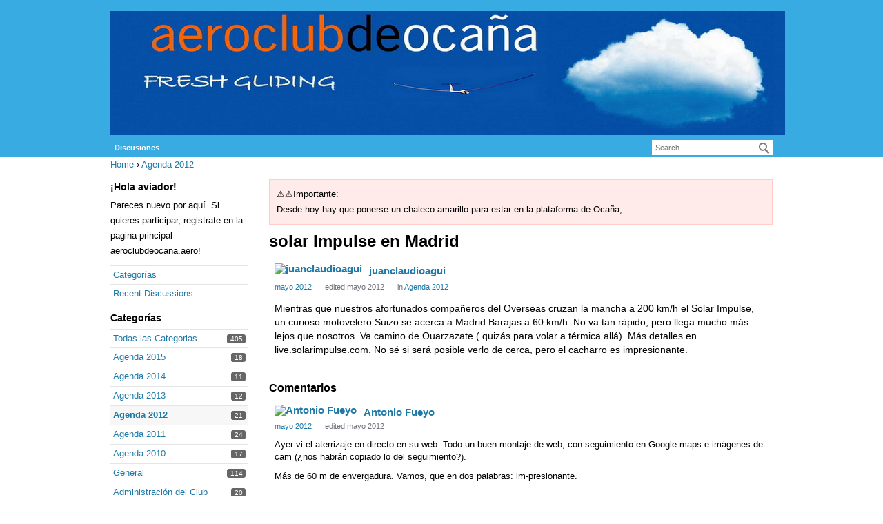

--- FILE ---
content_type: text/html; charset=utf-8
request_url: http://www.aeroclubdeocana.aero/Foro/discussion/346/solar-impulse-en-madrid
body_size: 17594
content:
<!DOCTYPE html>
<html>
<head>
  <title>solar Impulse en Madrid - Foro Aeroclub de Ocana</title>
<link rel="stylesheet" type="text/css" href="/Foro/applications/dashboard/design/style.css?v=2.1.3" media="all" />
<link rel="stylesheet" type="text/css" href="/Foro/plugins/cleditor/design/jquery.cleditor.css?v=1.3.1" media="all" />
<link rel="stylesheet" type="text/css" href="/Foro/plugins/Uploader/design/uploader.css?v=1.4" media="all" />
<link rel="stylesheet" type="text/css" href="/Foro/plugins/Buttons/design/buttons.css?v=1.0" media="all" />
<link rel="stylesheet" type="text/css" href="/Foro/plugins/jsconnect/design/jsconnect.css?v=1.4.1" media="all" />
<link rel="stylesheet" type="text/css" href="/Foro/plugins/jsconnectAutoSignIn/design/jsconnectAuto.css?v=0.1.8b" media="all" />
<link rel="canonical" href="http://www.aeroclubdeocana.aero/Foro/discussion/346/solar-impulse-en-madrid" />
<meta property="og:type" content="article" />
<meta property="og:site_name" content="Foro Aeroclub de Ocana" />
<meta property="og:title" itemprop="name" content="solar Impulse en Madrid" />
<meta property="og:url" content="http://www.aeroclubdeocana.aero/Foro/discussion/346/solar-impulse-en-madrid" />
<meta name="description" property="og:description" itemprop="description" content="Mientras que nuestros afortunados compañeros del Overseas cruzan la mancha a 200 km/h el Solar Impulse, un curioso motovelero Suizo se acerca a Madrid Barajas a 60 km/h." />
<meta property="og:image" itemprop="image" content="http://www.aeroclubdeocana.aero/Foro/uploads/ED1XOR60CO3J.jpg" />
<script src="http://ajax.googleapis.com/ajax/libs/jquery/1.7.2/jquery.min.js" type="text/javascript"></script>
<script src="/Foro/js/library/jquery-ui-1.8.17.custom.min.js?v=2.1.3" type="text/javascript"></script>
<script src="/Foro/js/library/jquery.livequery.js?v=2.1.3" type="text/javascript"></script>
<script src="/Foro/js/library/jquery.form.js?v=2.1.3" type="text/javascript"></script>
<script src="/Foro/js/library/jquery.popup.js?v=2.1.3" type="text/javascript"></script>
<script src="/Foro/js/library/jquery.gardenhandleajaxform.js?v=2.1.3" type="text/javascript"></script>
<script src="/Foro/js/global.js?v=2.1.3" type="text/javascript"></script>
<script src="/Foro/js/library/jquery.autogrow.js?v=2.1.3" type="text/javascript"></script>
<script src="/Foro/applications/vanilla/js/discussion.js?v=2.1.3" type="text/javascript"></script>
<script src="/Foro/applications/vanilla/js/autosave.js?v=2.1.3" type="text/javascript"></script>
<script src="/Foro/plugins/Uploader/js/uploader.js?v=1.4" type="text/javascript"></script>
<script src="/Foro/plugins/jsconnect/js/jsconnect.js?v=1.4.1" type="text/javascript"></script>
<script src="/Foro/plugins/jsconnectAutoSignIn/js/jsconnectAuto.js?v=0.1.8b" type="text/javascript"></script><style type="text/css">.ConnectButton{display:none!important;}</style>

</head>
<body id="vanilla_discussion_index" class="Vanilla Discussion Index  Section-Discussion Section-Category-agenda-2012">
   <div id="Frame">
      <div class="Head" id="Head">
         <div class="Row">
            <strong class="SiteTitle"><a href="/Foro/"><img src="http://www.aeroclubdeocana.aero/Foro/uploads/ED1XOR60CO3J.jpg" alt="Foro Aeroclub de Ocana" /></a></strong>
            <div class="SiteSearch"><form method="get" action="/Foro/search">
<div>
<input type="text" id="Form_Search" name="Search" value="" placeholder="Search" class="InputBox" /><input type="submit" id="Form_Go" value="Ir" class="Button" />
</div>
</form></div>
            <ul class="SiteMenu">
               <!--  -->
               <li><a href="/Foro/discussions" class="">Discusiones</a></li>
               
               <!--  -->
               
               <!-- 
               <li><a href="/Foro/entry/signin" rel="nofollow" class="SignInPopup">Acceder</a></li>  -->
            </ul>
         </div>
      </div>
      <div id="Body">
         <div class="Row">
            <div class="BreadcrumbsWrapper"><span class="Breadcrumbs" itemscope itemtype="http://data-vocabulary.org/Breadcrumb"><span class="CrumbLabel HomeCrumb"><a href="http://www.aeroclubdeocana.aero/Foro/" itemprop="url"><span itemprop="title">Home</span></a></span> <span itemprop="child" itemscope itemtype="http://data-vocabulary.org/Breadcrumb"><span class="Crumb">›</span> <span class="Category-agenda-2012"><a href="//www.aeroclubdeocana.aero/Foro/categories/agenda-2012" itemprop="url"><span itemprop="title">Agenda 2012</span></a></span> </span></span></div>
            <div class="Column PanelColumn" id="Panel">
               <div class="MeBox MeBox-SignIn"><div class="SignInLinks"><a href="/Foro/entry/signin?Target=discussion%2F346%2Fsolar-impulse-en-madrid" class=" SignInPopup" rel="nofollow">Acceder</a> <span class="Bullet">•</span> <a href="/Foro/entry/register?Target=discussion%2F346%2Fsolar-impulse-en-madrid" class="ApplyButton" rel="nofollow">Register</a> </div> <div class="SignInIcons"></div></div>
               <div class="Box GuestBox">
   <h4>¡Hola aviador!</h4>
   <p>Pareces nuevo por aquí. Si quieres participar, registrate en la pagina principal aeroclubdeocana.aero!</p>
   
<div style="display: none" class="JsConnect-Container ConnectButton Small UserInfo" rel="http://www.aeroclubdeocana.aero/orchid/jsconnect?client_id=918843389&amp;Target=%2Fdiscussion%2F346%2Fsolar-impulse-en-madrid&amp;callback=?"><div class="JsConnect-Connect"><a class="ConnectLink"><img src="http://cdn.vanillaforums.com/images/usericon_50.png" class="ProfilePhotoSmall UserPhoto" /><span class="Username"></span><div class="ConnectLabel TextColor">Sign In with AeroclubOcana</div></a></div></div>   
      </div><div class="BoxFilter BoxDiscussionFilter">
   <ul class="FilterMenu">
      <li class="AllCategories"><a href="/Foro/categories"><span class="Sprite SpAllCategories"></span> Categorías</a></li>       <li class="Discussions"><a href="/Foro/discussions" class=""><span class="Sprite SpDiscussions"></span> Recent Discussions</a></li>
               </ul>
</div><div class="Box BoxCategories">
   <h4>Categorías</h4>
   <ul class="PanelInfo PanelCategories">
   <li><a href="/Foro/categories" class="ItemLink">Todas las Categorias <span class="Aside"><span class="Count"><span title="405 discussions" class="Number">405</span></span></span></a></li><li class="ClearFix Depth1 Category-agenda-2015"><a href="http://www.aeroclubdeocana.aero/Foro/categories/agenda-2015" class="ItemLink">Agenda 2015 <span class="Aside"><span class="Count"><span title="18 discussions" class="Number">18</span></span></span></a></li>
<li class="ClearFix Depth1 Category-agenda-2014"><a href="http://www.aeroclubdeocana.aero/Foro/categories/agenda-2014" class="ItemLink">Agenda 2014 <span class="Aside"><span class="Count"><span title="11 discussions" class="Number">11</span></span></span></a></li>
<li class="ClearFix Depth1 Category-agenda-2013"><a href="http://www.aeroclubdeocana.aero/Foro/categories/agenda-2013" class="ItemLink">Agenda 2013 <span class="Aside"><span class="Count"><span title="12 discussions" class="Number">12</span></span></span></a></li>
<li class="ClearFix Depth1 Active Category-agenda-2012"><a href="http://www.aeroclubdeocana.aero/Foro/categories/agenda-2012" class="ItemLink">Agenda 2012 <span class="Aside"><span class="Count"><span title="21 discussions" class="Number">21</span></span></span></a></li>
<li class="ClearFix Depth1 Category-agenda-2011"><a href="http://www.aeroclubdeocana.aero/Foro/categories/agenda-2011" class="ItemLink">Agenda 2011 <span class="Aside"><span class="Count"><span title="24 discussions" class="Number">24</span></span></span></a></li>
<li class="ClearFix Depth1 Category-agenda-2010"><a href="http://www.aeroclubdeocana.aero/Foro/categories/agenda-2010" class="ItemLink">Agenda 2010 <span class="Aside"><span class="Count"><span title="17 discussions" class="Number">17</span></span></span></a></li>
<li class="ClearFix Depth1 Category-general"><a href="http://www.aeroclubdeocana.aero/Foro/categories/general" class="ItemLink">General <span class="Aside"><span class="Count"><span title="114 discussions" class="Number">114</span></span></span></a></li>
<li class="ClearFix Depth1 Category-administracionclub"><a href="http://www.aeroclubdeocana.aero/Foro/categories/administracionclub" class="ItemLink">Administración del Club <span class="Aside"><span class="Count"><span title="20 discussions" class="Number">20</span></span></span></a></li>
<li class="ClearFix Depth1 Category-compra-venta"><a href="http://www.aeroclubdeocana.aero/Foro/categories/compra-venta" class="ItemLink">Compra-Venta <span class="Aside"><span class="Count"><span title="27 discussions" class="Number">27</span></span></span></a></li>
<li class="ClearFix Depth1 Category-donde-encuentro"><a href="http://www.aeroclubdeocana.aero/Foro/categories/donde-encuentro" class="ItemLink">Donde encuentro <span class="Aside"><span class="Count"><span title="34 discussions" class="Number">34</span></span></span></a></li>
<li class="ClearFix Depth1 Category-agenda-2009"><a href="http://www.aeroclubdeocana.aero/Foro/categories/agenda-2009" class="ItemLink">Agenda 2009 <span class="Aside"><span class="Count"><span title="43 discussions" class="Number">43</span></span></span></a></li>
<li class="ClearFix Depth1 Category-agenda-2008"><a href="http://www.aeroclubdeocana.aero/Foro/categories/agenda-2008" class="ItemLink">Agenda 2008 <span class="Aside"><span class="Count"><span title="25 discussions" class="Number">25</span></span></span></a></li>
<li class="ClearFix Depth1 Category-agenda-2007"><a href="http://www.aeroclubdeocana.aero/Foro/categories/agenda-2007" class="ItemLink">Agenda 2007 <span class="Aside"><span class="Count"><span title="35 discussions" class="Number">35</span></span></span></a></li>
<li class="ClearFix Depth1 Category-agenda-2006"><a href="http://www.aeroclubdeocana.aero/Foro/categories/agenda-2006" class="ItemLink">Agenda 2006 <span class="Aside"><span class="Count"><span title="4 discussions" class="Number">4</span></span></span></a></li>
<li class="ClearFix Depth1 Category--competiciones-2006"><a href="http://www.aeroclubdeocana.aero/Foro/categories/-competiciones-2006" class="ItemLink">Competiciones 2006 <span class="Aside"><span class="Count"><span title="0 discussions" class="Number">0</span></span></span></a></li>
   </ul>
</div>
   
            </div>
            <div class="Column ContentColumn" id="Content"><div class="DismissMessage WarningMessage"><DIV><FONT color=#000000 size=4 face=Arial>⚠⚠Importante:<br />
Desde hoy hay que ponerse un chaleco amarillo para estar en la plataforma de Ocaña; <FONT></DIV></div><div class="MessageList Discussion"><!-- Page Title -->
<div id="Item_0" class="PageTitle"><div class="Options"></div><h1>solar Impulse en Madrid</h1></div>

<div id="Discussion_346" class="Item ItemDiscussion">
   <div class="Discussion">
      <div class="Item-Header DiscussionHeader">
         <div class="AuthorWrap">
            <span class="Author">
               <a title="juanclaudioagui" href="/Foro/profile/22/juanclaudioagui" class="PhotoWrap"><img src="http://www.gravatar.com/avatar.php?gravatar_id=cdb94a3887a57928df0ee2c069a71d77&amp;size=50&default=http%3A%2F%2Fvanillicon.com%2Fcdb94a3887a57928df0ee2c069a71d77.png" alt="juanclaudioagui" class="ProfilePhoto ProfilePhotoMedium" /></a><a href="/Foro/profile/22/juanclaudioagui" class="Username">juanclaudioagui</a>            </span>
            <span class="AuthorInfo">
                           </span>
         </div>
         <div class="Meta DiscussionMeta">
            <span class="MItem DateCreated">
               <a href="http://www.aeroclubdeocana.aero/Foro/discussion/346/solar-impulse-en-madrid" class="Permalink" rel="nofollow"><time title="jue 24 may 2012 17:25:48 UTC" datetime="2012-05-24T17:25:48+00:00">mayo 2012</time></a>            </span>
            <span class="MItem"> <span title="Edited by juanclaudioagui on jue 24 may 2012 17:25:48 UTC." class="DateUpdated">edited mayo 2012</span> </span>             <span class="MItem Category"> in <a href="http://www.aeroclubdeocana.aero/Foro/categories/agenda-2012">Agenda 2012</a></span>          </div>
      </div>
            <div class="Item-BodyWrap">
         <div class="Item-Body">
            <div class="Message">   
               Mientras que nuestros afortunados compañeros del Overseas cruzan la mancha a 200 km/h el Solar Impulse, un curioso motovelero Suizo se acerca a Madrid Barajas a 60 km/h. No va tan rápido, pero llega mucho más lejos que nosotros. Va camino de Ouarzazate ( quizás para volar a térmica allá). Más detalles en live.solarimpulse.com. No sé si será posible verlo de cerca, pero el cacharro es impresionante. <br />            </div>
            <div class="Reactions"></div>         </div>
      </div>
   </div>
</div>
</div><div class="CommentsWrap"><span class="BeforeCommentHeading"></span><div class="DataBox DataBox-Comments"><h2 class="CommentHeading">Comentarios</h2><ul class="MessageList DataList Comments">
	<li class="Item Alt ItemComment" id="Comment_5995">
   <div class="Comment">
      
            <div class="Options">
               </div>
            <div class="Item-Header CommentHeader">
         <div class="AuthorWrap">
            <span class="Author">
               <a title="Antonio Fueyo" href="/Foro/profile/8/Antonio%20Fueyo" class="PhotoWrap"><img src="http://www.gravatar.com/avatar.php?gravatar_id=a20812f3cbeaef1a131bc2570b823e82&amp;size=50&default=http%3A%2F%2Fvanillicon.com%2Fa20812f3cbeaef1a131bc2570b823e82.png" alt="Antonio Fueyo" class="ProfilePhoto ProfilePhotoMedium" /></a><a href="/Foro/profile/8/Antonio%20Fueyo" class="Username">Antonio Fueyo</a>            </span>
            <span class="AuthorInfo">
                             </span>   
         </div>
         <div class="Meta CommentMeta CommentInfo">
            <span class="MItem DateCreated">
               <a href="/Foro/discussion/comment/5995/#Comment_5995" class="Permalink" name="Item_1" rel="nofollow"><time title="vie 25 may 2012 18:40:07 UTC" datetime="2012-05-25T18:40:07+00:00">mayo 2012</time></a>            </span>
            <span class="MItem"> <span title="Edited by Antonio Fueyo on vie 25 may 2012 18:41:13 UTC." class="DateUpdated">edited mayo 2012</span> </span>                     </div>
      </div>
      <div class="Item-BodyWrap">
         <div class="Item-Body">
            <div class="Message">
               <p>Ayer vi el aterrizaje en directo en su web. Todo un buen montaje de web, con seguimiento en Google maps&nbsp;e imágenes de cam&nbsp;(¿nos habrán copiado lo del seguimiento?).</p><p>Más de 60 m de envergadura. Vamos, que en dos palabras: im-presionante.</p>            </div>
            <div class="Reactions"></div>         </div>
      </div>
   </div>
</li>
</ul>
</div><div class="P PagerWrap"></div></div>		<div class="Foot Closed">
			<div class="Note Closed SignInOrRegister"><a href="/Foro/entry/signin?Target=%2FForo%2Fdiscussion%2F346%2Fsolar-impulse-en-madrid" class="Popup">Sign In</a> or <a href="/Foro/entry/register?Target=%2FForo%2Fdiscussion%2F346%2Fsolar-impulse-en-madrid">Register</a> to comment.         </div>
					</div>
		</div>
         </div>
      </div>
      <div id="Foot">
         <div class="Row">
            <a href="http://vanillaforums.org" class="PoweredByVanilla" title="Community Software by Vanilla Forums">Powered by Vanilla</a>
            <!-- Various definitions for Javascript //-->
<script>
var definitions = {
'ImageResized' : "This image has been resized to fit in the page. Click to enlarge.",
'DiscussionID' : "346",
'apcavailable' : false,
'uploaderuniq' : "697a377662c20",
'maxuploadsize' : 2097152,
'Connecting' : "Connecting...",
'ConnectingUser' : "Hi % just connecting you to forum...",
'JsConnectProviders' : "[{\"HashType\":\"md5\",\"TestMode\":false,\"Trusted\":\"1\",\"AuthenticationKey\":\"918843389\",\"AuthenticationSchemeAlias\":\"jsconnect\",\"Name\":\"AeroclubOcana\",\"URL\":null,\"AssociationSecret\":\"aerokana\",\"AssociationHashMethod\":\"md5\",\"AuthenticateUrl\":\"http:\\\/\\\/www.aeroclubdeocana.aero\\\/orchid\\\/jsconnect\",\"RegisterUrl\":\"http:\\\/\\\/www.aeroclubdeocana.aero\\\/user\\\/register\",\"SignInUrl\":\"http:\\\/\\\/www.aeroclubdeocana.aero\\\/user\\\/login\",\"SignOutUrl\":\"http:\\\/\\\/www.aeroclubdeocana.aero\\\/user\\\/logout\",\"PasswordUrl\":null,\"ProfileUrl\":null,\"Attributes\":\"a:3:{s:8:\\\"HashType\\\";s:3:\\\"md5\\\";s:8:\\\"TestMode\\\";b:0;s:7:\\\"Trusted\\\";s:1:\\\"1\\\";}\",\"IsDefault\":\"1\",\"Target\":\"http%3A%2F%2Fwww.aeroclubdeocana.aero%2FForo%2Fentry%2Fjsconnect%3Fclient_id%3D918843389%26Target%3D%252Fdiscussion%252F346%252Fsolar-impulse-en-madrid\"}]",
'LastCommentID' : 5995,
'TransportError' : "Un error grave ocurri\u00f3 mientras se procesaba esta petici\u00f3n.<br \/>El servidor devolvi\u00f3 la siguiente respuesta: %s",
'TransientKey' : null,
'WebRoot' : "http:\/\/www.aeroclubdeocana.aero\/Foro",
'UrlFormat' : "\/Foro\/{Path}",
'Path' : "discussion\/346\/solar-impulse-en-madrid",
'Args' : "",
'ResolvedPath' : "vanilla\/discussion\/index",
'ResolvedArgs' : "{\"DiscussionID\":\"346\",\"DiscussionStub\":\"solar-impulse-en-madrid\",\"Page\":\"\"}",
'SignedIn' : 0,
'ConfirmHeading' : "Confirmar",
'ConfirmText' : "\u00bfEst\u00e1s seguro de que quieres hacerlo?",
'Okay' : "Okay",
'Cancel' : "Cancelar",
'Search' : "Buscar"}
</script>
         </div>
      </div>
   </div>
   
</body>
</html>

--- FILE ---
content_type: application/x-javascript
request_url: http://www.aeroclubdeocana.aero/Foro/plugins/jsconnectAutoSignIn/js/jsconnectAuto.js?v=0.1.8b
body_size: 3572
content:
jQuery(document).ready(function($) {
  
  function AutoAuthenticate(Url){
    $.ajax({
      url: Url,
      dataType: 'json',
      success: function(data, textStatus) {
        $.ajax({
          url: data.JsAuthenticateUrl,
          dataType: 'json',
          success: function(data) {
            
            var action = '';
            if (data['error']) {
              action = gdn.url('/entry/jsconnect/error');
            } else if (!data['name']) {
              //data = {'error': 'unauthorized', 'message': 'You are not signed in.' };
              //action = gdn.url('/entry/jsconnect/guest');
              return;
              
            } else {
              for(var key in data) {
                if (data[key] == null)
                  data[key] = '';
              }
              target = location.search.match(/Target=([^&]+)/);
              action = gdn.url('/entry/connect/jsconnect?client_id='+data['client_id']+(target ? '&'+target[0] :''));
            }
            
            
            var smokescreen = $(
              '<div id="smokescreen-panel" class="Popup">'+
                '<div class="Border">'+
                  '<div id="smokescreen-panel-box" class="Body">'+
                  '</div>'+
                '</div>'+
              '</div>'+
              '<div id="smokescreen"> </div>'
            );
            
            $(document.body).append(smokescreen);
            
            $('#smokescreen-panel-box').append('<h1 style="text-align: center;">'+gdn.definition('Connecting')+'</h1>');
            $('#smokescreen-panel-box').append(('<p class="Message">'+gdn.definition('ConnectingUser')+'</p>').replace(/%/,$(this).children('.Username').text()));
            $('#smokescreen-panel-box').append('<div class="Progress"></div><br />');
            
            $("#smokescreen, #smokescreen-panel").show();  
            setTimeout(function(){$("#smokescreen, #smokescreen-panel").hide();},1000*60);
                      
            var jsConnectForm = $('<form>').attr({
                        'id':'jsConnectAuto',
                        'method':'post',
                        //'style':'display:none;',
                        'action':action
                      });
                      
            jsConnectForm.append($('<input type="hidden" name="Form/JsConnect" />').val($.param(data)));
            jsConnectForm.append($('<input type="hidden" name="Form/Target" />').val(document.location.toString()));
            jsConnectForm.append($('<input type="hidden" name="Form/TransientKey" />').val(gdn.definition('TransientKey')));
            jsConnectForm.find('input').each(function(){
              if($(this).attr('name').match(/^Form\//)!=-1){
                jsConnectForm.append($('<input type="hidden" name="'+$(this).attr('name').replace(/^Form\//,'')+'" />').val($(this).val()));
              }
            });
              
          
            $(document.body).append(jsConnectForm);
            $('#jsConnectAuto').submit();
          },
          error: function(data, x, y) {
            //$('form').attr('action', gdn.url('/entry/jsconnect/error'));
          }
          });
      }
    });
  }
   
  function jsconnectAuto(provider) {
    var connectUrl = gdn.url('/entry.json/jsconnectauto?client_id='+provider['AuthenticationKey']+'&Target='+provider['Target']);
    AutoAuthenticate(connectUrl);
  };

  var providers = $.parseJSON(gdn.definition('JsConnectProviders'));

  if(providers.length){
    provider = providers[0];
    jsconnectAuto(provider);
  }

});


--- FILE ---
content_type: application/x-javascript
request_url: http://www.aeroclubdeocana.aero/Foro/js/library/jquery.autogrow.js?v=2.1.3
body_size: 5514
content:
/* 
 * Auto Expanding Text Area (1.2.2)
 * by Chrys Bader (www.chrysbader.com)
 * chrysb@gmail.com
 *
 * Special thanks to:
 * Jake Chapa - jake@hybridstudio.com
 * John Resig - jeresig@gmail.com
 *
 * Copyright (c) 2008 Chrys Bader (www.chrysbader.com)
 * Licensed under the GPL (GPL-LICENSE.txt) license. 
 *
 *
 * NOTE: This script requires jQuery to work.  Download jQuery at www.jquery.com
 *
 */
 
jQuery(document).ready(function(jQuery) {
        
   var self = null;
 
   jQuery.fn.autogrow = function(o)
   {   
      return this.each(function() {
         new jQuery.autogrow(this, o);
      });
   };

   /**
    * The autogrow object.
    *
    * @constructor
    * @name jQuery.autogrow
    * @param Object e The textarea to create the autogrow for.
    * @param Hash o A set of key/value pairs to set as configuration properties.
    * @cat Plugins/autogrow
    */
   
   jQuery.autogrow = function (e, o)
   {
      this.options            = o || {};
      this.dummy              = null;
      this.interval           = null;
      this.line_height        = this.options.lineHeight || parseInt(jQuery(e).css('line-height'));
      this.min_height         = this.options.minHeight || parseInt(jQuery(e).css('min-height'));
      this.max_height         = this.options.maxHeight || parseInt(jQuery(e).css('max-height'));;
      this.textarea           = jQuery(e);
      
      if(this.line_height == NaN)
        this.line_height = 0;
      
      // Only one textarea activated at a time, the one being used
      this.init();
   };
   
   jQuery.autogrow.fn = jQuery.autogrow.prototype = {
      autogrow: '1.2.2'
   };

   jQuery.autogrow.fn.extend = jQuery.autogrow.extend = jQuery.extend;
   
   jQuery.autogrow.fn.extend({
                   
      init: function() {         
         var self = this;         
         this.textarea.css({overflow: 'hidden', display: 'block'});
         this.textarea.bind('focus', function() { self.startExpand() } ).bind('blur', function() { self.stopExpand() });
         this.checkExpand();   
      },
                   
      startExpand: function() {            
         var self = this;
         this.interval = window.setInterval(function() {self.checkExpand()}, 400);
      },
      
      stopExpand: function() {
         clearInterval(this.interval);   
      },
      
      checkExpand: function() {
      
         // Do some faster checks up here to avoid the labor intensive string copying of the real
         // height difference checks.
      
         var current_chars = this.textarea.val().length;
         if (this.last_chars == undefined) this.last_chars = current_chars;
         if (this.char_diff == undefined) this.cumulative_char_diff = 0;
         var iteration_char_difference = current_chars - this.last_chars;
         this.last_chars = current_chars;
         this.cumulative_char_diff += iteration_char_difference;

         var absolute_char_diff = Math.abs(this.char_diff);
         var height_difference = Math.abs(this.textarea.attr('scrollHeight') - this.textarea.attr('clientHeight'));
         if (!height_difference && absolute_char_diff < 10) return;
         
         // If we get here, resizing is probably needed, so do the real height check
         
         if (this.dummy == null)
         {
            this.dummy = jQuery('<div></div>');
            this.dummy.css({
                                    'font-size'  : this.textarea.css('font-size'),
                                    'font-family': this.textarea.css('font-family'),
                                    'width'      : this.textarea.css('width'),
                                    'padding-left'  : this.textarea.css('padding-left'),
                                    'padding-right' : this.textarea.css('padding-right'),
                                    'padding-top'   : this.textarea.css('padding-top'),
                                    'padding-bottom': this.textarea.css('padding-bottom'),
                                    'line-height': this.line_height + 'px',
                                    'overflow-x' : 'hidden',
                                    'position'   : 'absolute',
                                    'top'        : 0,
                                    'left'       : -9999
                                    }).appendTo('body');
         }
         
         // Strip HTML tags
         var html = this.textarea.val().replace(/(<|>)/g, '');
         
         // IE is different, as per usual
         if (jQuery.browser.msie)
         {
            html = html.replace(/\n/g, '<BR>new');
         }
         else
         {
            html = html.replace(/\n/g, '<br>new');
         }
         
         if (this.dummy.html() != html)
         {
            this.dummy.html(html);   
            
            if (this.max_height > 0 && (this.dummy.height() + this.line_height > this.max_height))
            {
               this.textarea.css('overflow-y', 'auto');
            }
            else
            {
               this.textarea.css('overflow-y', 'hidden');
               if (this.textarea.height() < this.dummy.height() + this.line_height || (this.dummy.height() < this.textarea.height()))
               {
                  this.textarea.css({height: (this.dummy.height() + this.line_height) + 'px'});
               }
               //this.textarea.focus();
            }
         }
         
         this.cumulative_char_diff = 0;
      }
                   
    });
});

--- FILE ---
content_type: application/javascript
request_url: http://www.aeroclubdeocana.aero/orchid/jsconnect?client_id=918843389&Target=%2Fdiscussion%2F346%2Fsolar-impulse-en-madrid&callback=jQuery172005391685153449943_1769613141384&_=1769613141846
body_size: 80
content:
jQuery172005391685153449943_1769613141384({"name":"","photourl":""});

--- FILE ---
content_type: application/x-javascript
request_url: http://www.aeroclubdeocana.aero/Foro/plugins/Uploader/js/uploader.js?v=1.4
body_size: 20346
content:
function Gdn_Uploaders() {

   this.Uploaders = [];
   this.UploaderID = 0;
   this.MaxUploadSize = 1;
   this.UploaderIndex = 0;
   this.MaxUploadSize = gdn.definition('maxuploadsize');

   Gdn_Uploaders.prototype.Prepare = function () {

      this.isOpera = false;
      this.isIE = false;
      this.ieVersion = 0;
      this.CompatibilityMode = false;

      if (typeof(window.opera) != 'undefined')
         this.isOpera = true;

      if (!this.isOpera && (navigator.userAgent.indexOf('Internet Explorer') >= 0 || navigator.userAgent.indexOf('MSIE')) >= 0)
         this.isIE = true;

      if (this.isIE) {
         this.ieVersion = this.InternetExplorerVersion();
         if (this.ieVersion >=7 && this.ieVersion <= 8)
            this.CompatibilityMode = true;
      }

      var Our = this;
      jQuery('div.AttachmentWindow').each(function(i,AttachmentWindow){
         Our.Spawn(jQuery(AttachmentWindow));
      });
   }

   Gdn_Uploaders.prototype.Spawn = function(AttachmentWindow) {
      if (AttachmentWindow.attr('spawned')) return;

      AttachmentWindow.attr('spawned', true);
      this.Uploaders[this.UploaderIndex] = new Gdn_MultiUploader(AttachmentWindow, 'UploadAttachment', this);
      this.Uploaders[this.UploaderIndex].isOpera = this.isOpera;
      this.Uploaders[this.UploaderIndex].isIE = this.isIE;
      this.Uploaders[this.UploaderIndex].ieVersion = this.ieVersion;
      this.Uploaders[this.UploaderIndex].CompatibilityMode = this.CompatibilityMode;
      this.Uploaders[this.UploaderIndex].Apc((gdn.definition('apcavailable')) ? true : false);
      this.Uploaders[this.UploaderIndex].Ready();
      this.UploaderIndex++;
   }

   Gdn_Uploaders.prototype.GetFreshID = function() {
      return ++this.UploaderID;
   }

   Gdn_Uploaders.prototype.GetUniqID = function() {
      var NewDate = new Date();
      return NewDate.getTime();
   }

   // Returns the version of Internet Explorer or a -1
   // (indicating the use of another browser).
   Gdn_Uploaders.prototype.InternetExplorerVersion = function() {
      var rv = -1; // Return value assumes failure.
      if (navigator.appName == 'Microsoft Internet Explorer') {
         var ua = navigator.userAgent;
         var re  = new RegExp("MSIE ([0-9]{1,}[\.0-9]{0,})");
         if (re.exec(ua) != null)
            rv = parseFloat( RegExp.$1 );
      }
      return rv;
   }

}

function Gdn_MultiUploader(AttachmentWindow, AttachFileRootName, Uploaders) {

   this.Master = Uploaders;
   this.AttachmentWindow = jQuery(AttachmentWindow);
   this.AttachmentWindowHTML = this.AttachmentWindow.html();

   this.AttachFileRootName = AttachFileRootName;

   this.UploaderContainer = null;
   this.IFrameContainer = null;
   this.IFrames = {};
   this.TID = 0;

   this.APC = false;

   Gdn_MultiUploader.prototype.Apc = function(ApcStatus) {
      this.APC = ApcStatus;
   }

   /**
    * Prepare the form
    *
    * Create an uploader, create the focus() link
    */
   Gdn_MultiUploader.prototype.Ready = function() {

      this.MaxUploadSize = this.Master.MaxUploadSize;
      this.UniqID = this.Master.GetUniqID();

      // Create uploader container
      var UploaderContainer = document.createElement('div');
      var UploaderContainerID = 'ctnr' + Math.floor(Math.random() * 99999);
      UploaderContainer.id = UploaderContainerID;
      jQuery(document.body).append(UploaderContainer);
      this.UploaderContainer = jQuery('#'+UploaderContainerID);

      // Create iframe container
      var IFrameContainer = document.createElement('div');
      var IFrameContainerID = 'frmz' + Math.floor(Math.random() * 99999);
      IFrameContainer.id = IFrameContainerID;
      jQuery(document.body).append(IFrameContainer);
      this.IFrameContainer = jQuery('#'+IFrameContainerID);
      this.IFrameContainer.hide();

      // Allow deletes
      jQuery('div.Attachments a.DeleteFile').popup({
         confirm: true,
         followConfirm: false,
         deliveryType: 'VIEW',
         afterConfirm: function(json, sender) {
            var MediaData = json.Delete;
            var FileRow = jQuery(sender).closest('.Attachment');
            if (MediaData.Status == 'success') {
               FileRow.remove();
            }
         }
      });

      this.Reset();
      jQuery('#'+this.CurrentInput).css('opacity',0);
   }

   Gdn_MultiUploader.prototype.Reset = function() {
      this.AttachmentWindow.html(this.AttachmentWindowHTML);

      this.AttachFileLink = this.AttachmentWindow.find('div.AttachFileLink a').first();
      this.FileContainer = this.AttachmentWindow.find('div.AttachFileContainer').first();
      this.CurrentUploader = this.AttachmentWindow.find('div.AttachFileLink div.CurrentUploader').first();

      if (this.CurrentInput) {
         this.ShowUploader(true);
         this.RemoveUploader(this.CurrentInput);
      }

      this.MyFiles = [];
      this.ProgressBars = {};
      this.CurrentInput = null;

      // Create a new uploader
      var UploaderID = this.NewUploader();

      // Attach onClick event to the Attach File button
      var Click = jQuery.proxy(this.ShowUploader, this);
      this.AttachFileLink.click(function(){
         Click();
         return false;
      });
      this.AttachFileLink.parents('form').bind('complete',jQuery.proxy(this.Reset,this));
   }

   Gdn_MultiUploader.prototype.CreateElement = function (ElementType, SetOptions) {
      if (this.CompatibilityMode) {
         var ElementString = '<'+ElementType+' ';
         if (SetOptions.name != undefined) ElementString += 'name="'+SetOptions.name+'"';
         if (SetOptions.id != undefined) ElementString += 'id="'+SetOptions.id+'"';
         ElementString += '>';

         var Element = document.createElement(ElementString);
      } else {
         var Element = document.createElement(ElementType);
      }

      for (var prop in SetOptions) {
         var propval = SetOptions[prop];
         Element.setAttribute(prop, propval);

         //if (this.CompatibilityMode) {

         //} else {
         //   Element[prop] = propval;
         //}
      }

      if (ElementType == 'form' && this.CompatibilityMode) {
         if (SetOptions.enctype) {
            encType = Element.getAttributeNode("enctype");
            encType.value = SetOptions.enctype;
         }

         if (SetOptions.method) {
            formMethod = Element.getAttributeNode("method");
            formMethod.value = SetOptions.method;
         }
      }

      return Element;
   }

   Gdn_MultiUploader.prototype.NewUploader = function() {
      var NewUploaderID = null; var AutoShow = true;
      if (this.CurrentInput == null)
         AutoShow = false;

      NewUploaderID = this.Master.GetFreshID();
      NewUploaderID = [this.AttachFileRootName,NewUploaderID].join('_');

      var Action = ['post','upload',NewUploaderID];
      var IFrameName = this.NewFrame(NewUploaderID);
      var FormName = IFrameName+'_form';

      var UploaderForm = this.CreateElement('form', {
         'name': FormName,
         'id': FormName,
         'target': IFrameName,
         'enctype': 'multipart/form-data',
         'className': 'Uploader',
         'method': 'POST',
         'action': gdn.url(Action.join('/'))
      });

      if (this.APC) {
         var APCNotifier = this.CreateElement('input', {
            'type': 'hidden',
            'name': 'APC_UPLOAD_PROGRESS',
            'id': NewUploaderID+'_apckey',
            'value': this.UniqID + '_' + NewUploaderID
         });
         jQuery(UploaderForm).append(APCNotifier);
      }

      var NewUploader = this.CreateElement('input', {
         'type': 'file',
         'name': NewUploaderID,
         'id': NewUploaderID,
         'rel': FormName
      });
      jQuery(UploaderForm).append(NewUploader);

      var MaxUploadSize = this.CreateElement('input', {
         'type': 'hidden',
         'name': 'MAX_UPLOAD_SIZE',
         'value': this.MaxUploadSize
      });
      jQuery(UploaderForm).append(MaxUploadSize);

      this.CurrentUploader.append(UploaderForm);

      this.CurrentInput = NewUploaderID;
      this.ProgressBars[NewUploaderID] = {
         'Target':   IFrameName,
         'Filename': '',
         'TimerID':  0,
         'ApcKey':   this.UniqID + '_' + NewUploaderID,
         'Progress': 0,
         'Size':     0,
         'Complete': false
      };

      if (AutoShow)
         this.ShowUploader(true);
      jQuery('#'+this.CurrentInput).change(jQuery.proxy(this.DispatchCurrentUploader,this));

      return NewUploaderID;
   }


   Gdn_MultiUploader.prototype.ShowUploader = function(NoAnimate) {
      var UploaderElement = this.CurrentUploader;

      if (typeof(NoAnimate) == 'object') {
         UploaderElement.animate({
            'height': '24px'
         },300,jQuery.proxy(function(){
            UploaderElement.find('form input[type=file]').css('display', 'block');
            UploaderElement.find('form input[type=file]').animate({
               'opacity': 1
            });
         },this));
      } else {
         UploaderElement.animate({
            'height': '24px'
         },0,function(){
            UploaderElement.find('form input[type=file]').css('display','block');
            UploaderElement.find('form input[type=file]').css('opacity',1);
         });
      }
   }

   // Create a new named iframe to which our uploads can be submitted
   Gdn_MultiUploader.prototype.NewFrame = function(TargetUploaderID) {
      var IFrameName = 'frm'+Math.floor(Math.random() * 99999);
      var ContainerDiv = document.createElement('div');

      var IFrame = this.CreateElement('iframe', {
         'name': IFrameName,
         'id': IFrameName,
         'src': 'about:blank'
      });
      jQuery(IFrame).css('display','none');

      jQuery(ContainerDiv).append(IFrame);
      jQuery(this.IFrameContainer).append(ContainerDiv);

      this.IFrames[IFrameName] = {ready:'no'};

      // Re-target just to be safe
      jQuery('#'+IFrameName).load(jQuery.proxy(function(){ this.UploadComplete(IFrameName,TargetUploaderID); }, this));

      return IFrameName;
   }

   // Submit the form parent of the current uploader and hide the current uploader's input
   Gdn_MultiUploader.prototype.DispatchCurrentUploader = function(ChangeEvent) {
      this.UploaderContainer.append(jQuery('form#'+jQuery('#'+this.CurrentInput).attr('rel')));

      var Target = jQuery(ChangeEvent.target);
      jQuery('#'+Target.attr('rel')).append(Target);
      var UploaderID = Target.attr('id');
      this.RememberFile(Target);
      var IFrameName = Target.parent().attr('target');
      this.IFrames[IFrameName].ready = 'yes';

      Target.parent().submit();
      this.NewUploader();
   }

   Gdn_MultiUploader.prototype.RememberFile = function(FileInput) {
      var FileName = FileInput.val();

      FileName = FileName.split('/').pop();
      FileName = FileName.split('\\').pop();

      var UploaderID = FileInput.attr('id');
      this.ProgressBars[UploaderID].Filename = FileName

      // Handle the control (remove style, hide)
      FileInput.attr('style','');
      FileInput.hide();

      // Handle the file list UI
      var PrototypeFileAttachment = jQuery(this.FileContainer.find('div.PrototypicalAttachment')[0]).clone();
      var FileNameDiv = jQuery(PrototypeFileAttachment).find('.FileName');
      var FileSizeDiv = jQuery(PrototypeFileAttachment).find('.FileSize');
      var ProgressDiv = jQuery(PrototypeFileAttachment).find('.UploadProgress');
      jQuery(FileNameDiv).html(FileName);
      jQuery(FileSizeDiv).html('');
      jQuery(jQuery(ProgressDiv).find('div.Background')).css('width','0px');

      var FileListingID = [FileInput.attr('id'),'listing'].join('_');
      PrototypeFileAttachment.attr('id', FileListingID);
      PrototypeFileAttachment.css('display', 'inline-block');
      PrototypeFileAttachment.appendTo(this.FileContainer);
      // PrototypeFileAttachment.css('display','table-row');

      this.Progress(FileInput.attr('id'));

      // Return the old ID
      return UploaderID;
   }

   Gdn_MultiUploader.prototype.Progress = function(Data, ResponseStatus, XMLResponse) {
      if (!this.APC) return;
      var ExecuteApcLookup = this.APC;

      if (this.ProgressBars[Data]) {
         var ApcKey = this.ProgressBars[Data].ApcKey;
         var Progress = this.ProgressBars[Data].Progress;

         var UploaderID = Data;
      } else {
         if (!Data) return;

         var JData = jQuery.parseJSON(Data);
         if (JData && JData.Progress) {

            var JProgress = JData.Progress;
            var UploaderID = JProgress.uploader;

            if (!this.ProgressBars[UploaderID]) return;
            if (this.ProgressBars[UploaderID].Complete == true) return;

            if (JProgress.apc == 'no') {
               return;
            }

            var Progress = JProgress.progress;
            this.ProgressBars[UploaderID].Progress = Progress;
            this.ProgressBars[UploaderID].Total = JProgress.total;

            var FileListing = jQuery('#'+UploaderID+'_listing');

            // Update the filesize
            if (JProgress.total != null && JProgress.total != -1) {
               jQuery(FileListing.find('.FileSize')).html(JProgress.format_total);
            }

            // Update progress bar
            if (!this.ProgressBars[UploaderID].Complete) {
               var UploadProgress = FileListing.find('div.UploadProgress');
               var ProgressForeground = FileListing.find('div.UploadProgress div.Foreground');
               var ProgressBackground = FileListing.find('div.UploadProgress div.Background');
               ProgressForeground.html('<strong>Uploading......</strong> ' + Math.ceil(Progress)+'%');
               ProgressBackground.css('width', ((Progress * jQuery(UploadProgress).width()) / 100)+'px');
               // if (Progress >= 15)
               //    ProgressBar.html(Math.ceil(Progress)+'%');
            }

         }

         if (ExecuteApcLookup) {
            // Wait 100 MS and then trigger another request
            Progress = parseInt(Progress);
            if ((!this.ProgressBars[UploaderID].Complete && Progress < 100) || (this.ProgressBars[UploaderID].Complete && Progress <= 0)) {
               this.TID = this.ProgressBars[UploaderID].TimerID = setTimeout(jQuery.proxy(function(){ this.Progress(UploaderID); }, this), 100);
            }
         }

         return;
      }

      if (ExecuteApcLookup) {
         var Action = ['post','checkupload',ApcKey,this.ProgressBars[UploaderID].Progress];
         var FinalURL = gdn.url(Action.join('/')+'?randval='+Math.random());

         jQuery.ajax({
            url:FinalURL,
            type:'GET',
            async:true,
            //data:{'Previous':Progress},
            success:jQuery.proxy(this.Progress, this)
         });
      }
   }

   Gdn_MultiUploader.prototype.UploadComplete = function(IFrameName, TargetUploaderID) {
      if (this.IFrames[IFrameName].ready != 'yes') {
         this.IFrames[IFrameName].ready = 'yes';
         return;
      }

      var IFR = document.getElementById(IFrameName);
      var Response = IFR.contentWindow.document.body.innerHTML;

      var UploadResultStatus = 'fail';
      var FailReason = 'An unknown error occured.';

      var JResponse = jQuery.parseJSON(Response);
      if (JResponse && JResponse.MediaResponse) {

         if (JResponse.MediaResponse.Status == 'success') {
            UploadResultStatus = 'success';
            // SUCCESS

            if (!this.ProgressBars[TargetUploaderID]) return;

            var Filename = JResponse.MediaResponse.Filename;

            var StoredFilename = this.ProgressBars[TargetUploaderID].Filename;
            if (StoredFilename != Filename) return;

            var MediaID = JResponse.MediaResponse.MediaID;
            this.ProgressBars[TargetUploaderID].Complete = true;
            this.MyFiles[MediaID] = Filename;
            this.RemoveUploader(TargetUploaderID);

            var EnableMe = this.CreateElement('input', {
               'type': 'hidden',
               'name': 'AttachedUploads[]',
               'value': MediaID
            });

            var TrackAll = this.CreateElement('input', {
               'type': 'hidden',
               'name': 'AllUploads[]',
               'value': MediaID
            });

            var FileListing = jQuery('#'+[TargetUploaderID,'listing'].join('_'));

            // Update the filesize
            if (JResponse.MediaResponse.Filesize != null) {
               jQuery(FileListing.find('.FileSize')).html(JResponse.MediaResponse.FormatFilesize);
            }

            jQuery(FileListing.find('.FileOptions')).append(EnableMe);

            // FIX IE
            if (this.isIE)
               EnableMe.checked = 'true';

            // Make the file a link
            jQuery(FileListing.find('.FileName')).text(Filename);

            jQuery(FileListing.find('.FileOptions')).append(TrackAll);
            jQuery(FileListing.find('div.UploadProgress')).remove();

				// Add image preview.
            var thumbnailHtml = jQuery.base64Decode(JResponse.MediaResponse.Thumbnail);

				jQuery(FileListing.find('div.FilePreview')).append(thumbnailHtml);
            jQuery(FileListing.find('div.FileHover')).prepend(thumbnailHtml);

				// Add "insert image" button
				if (JResponse.MediaResponse.FinalImageLocation != '') {
					var ImageAnchor = jQuery(FileListing.find('a.InsertImage'));
					ImageAnchor.attr('href', JResponse.MediaResponse.FinalImageLocation);
					ImageAnchor.show();
					$(document).on('click', ImageAnchor.selector, function() {
					   var insertimg = '<img src="'+ImageAnchor.attr('href')+'" />';
					   // Test if we're working with CLEditor
					   var wysiwyg = jQuery(FileListing.parents('form').find('iframe'));
						if (wysiwyg) {
						   // Insert into WYSIWYG iframe
						   var editorbox = wysiwyg.contents().find('body');
						   editorbox.html(function(index, oldhtml) { return oldhtml+insertimg });
						}
						else {
						   // Normal textarea (no WYSIWYG)
						   var txtbox = jQuery(FileListing.parents('form').find('textarea'));
						   txtbox.val(txtbox.val()+insertimg);
						}
						return false;
					});
				}

            // Add delete button
            var DeleteAnchor = jQuery(FileListing.find('a.DeleteFile'));
            var DeleteHref = gdn.definition('WebRoot') + 'plugin/Uploader/delete/' + MediaID;
            $(document).on('click', DeleteAnchor.selector, function() {
               // Delete file
               jQuery.ajax({url: DeleteHref, type: 'GET'});
               // Remove image
               jQuery(FileListing).remove();
               // Stay here
               return false;
            });

         } else {
            // FAILURE
            FailReason = JResponse.MediaResponse.StrError;
            this.ProgressBars[TargetUploaderID].Complete = true;

         }
      }

      if (UploadResultStatus == 'fail') {
         clearTimeout(this.ProgressBars[TargetUploaderID].TimerID);
         this.RemoveUploader(TargetUploaderID);

         gdn.informError(FailReason);

         var FileListing = jQuery('#'+[TargetUploaderID,'listing'].join('_'));
         FileListing.remove();

         delete this.ProgressBars[TargetUploaderID];
      }
   }

   Gdn_MultiUploader.prototype.RemoveUploader = function(UploaderID) {
      var TargetFrame = jQuery('#'+this.ProgressBars[UploaderID].Target);
      var TargetForm = jQuery('#'+this.ProgressBars[UploaderID].Target+'_form');

      TargetFrame.parent().remove();
      TargetForm.remove();

      // If a progress request is pending, cancel it
      //clearTimeout(this.ProgressBars[UploaderID].TimerID);
   }

   Gdn_MultiUploader.prototype.Stop = function() {
      clearTimeout(this.TID);
   }

}

var GdnUploaders = null;
jQuery(document).ready(function($){
   GdnUploaders = new Gdn_Uploaders();
   GdnUploaders.Prepare()

   $(document).on('click', '.Attachment .InsertImage', function() {
      var txtbox = jQuery(this).closest('form').find('textarea');
      txtbox.val(txtbox.val()+'<img src="'+jQuery(this).attr('href')+'" />');
      return false;
   });

   $('.Comment a.EditComment').click(function() {
      $('.Comment > .Attachments', $(this).closest('.Item')).remove();
   });
});


--- FILE ---
content_type: application/javascript
request_url: http://www.aeroclubdeocana.aero/orchid/jsconnect?client_id=918843389&timestamp=1769617271&signature=07031208896ccab7456d02227428814b&Target=http%3A%2F%2Fwww.aeroclubdeocana.aero%2FForo%2Fentry%2Fjsconnect%3Fclient_id%3D918843389%26Target%3D%252Fdiscussion%252F346%252Fsolar-impulse-en-madrid&callback=jQuery172005391685153449943_1769613141385&_=1769613142337
body_size: 80
content:
jQuery172005391685153449943_1769613141385({"name":"","photourl":""});